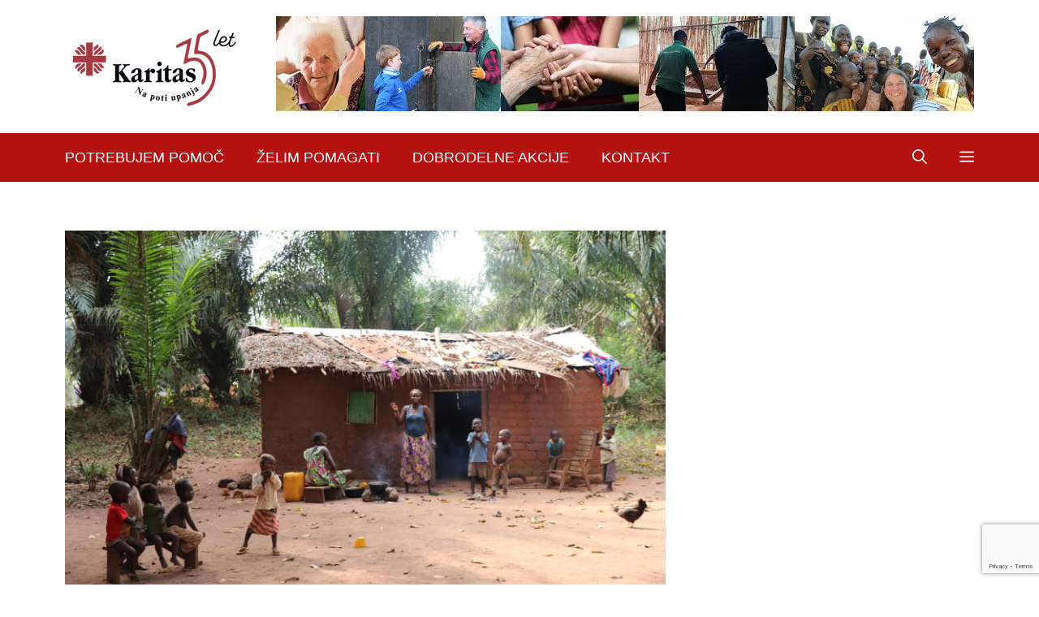

--- FILE ---
content_type: text/html; charset=utf-8
request_url: https://www.google.com/recaptcha/api2/anchor?ar=1&k=6LftQ8sUAAAAAHd0pEBe7XhpDl49iXP6_TNICP3a&co=aHR0cHM6Ly93d3cua2FyaXRhcy5zaTo0NDM.&hl=en&v=PoyoqOPhxBO7pBk68S4YbpHZ&size=invisible&anchor-ms=20000&execute-ms=30000&cb=9fb3czt5unaf
body_size: 48782
content:
<!DOCTYPE HTML><html dir="ltr" lang="en"><head><meta http-equiv="Content-Type" content="text/html; charset=UTF-8">
<meta http-equiv="X-UA-Compatible" content="IE=edge">
<title>reCAPTCHA</title>
<style type="text/css">
/* cyrillic-ext */
@font-face {
  font-family: 'Roboto';
  font-style: normal;
  font-weight: 400;
  font-stretch: 100%;
  src: url(//fonts.gstatic.com/s/roboto/v48/KFO7CnqEu92Fr1ME7kSn66aGLdTylUAMa3GUBHMdazTgWw.woff2) format('woff2');
  unicode-range: U+0460-052F, U+1C80-1C8A, U+20B4, U+2DE0-2DFF, U+A640-A69F, U+FE2E-FE2F;
}
/* cyrillic */
@font-face {
  font-family: 'Roboto';
  font-style: normal;
  font-weight: 400;
  font-stretch: 100%;
  src: url(//fonts.gstatic.com/s/roboto/v48/KFO7CnqEu92Fr1ME7kSn66aGLdTylUAMa3iUBHMdazTgWw.woff2) format('woff2');
  unicode-range: U+0301, U+0400-045F, U+0490-0491, U+04B0-04B1, U+2116;
}
/* greek-ext */
@font-face {
  font-family: 'Roboto';
  font-style: normal;
  font-weight: 400;
  font-stretch: 100%;
  src: url(//fonts.gstatic.com/s/roboto/v48/KFO7CnqEu92Fr1ME7kSn66aGLdTylUAMa3CUBHMdazTgWw.woff2) format('woff2');
  unicode-range: U+1F00-1FFF;
}
/* greek */
@font-face {
  font-family: 'Roboto';
  font-style: normal;
  font-weight: 400;
  font-stretch: 100%;
  src: url(//fonts.gstatic.com/s/roboto/v48/KFO7CnqEu92Fr1ME7kSn66aGLdTylUAMa3-UBHMdazTgWw.woff2) format('woff2');
  unicode-range: U+0370-0377, U+037A-037F, U+0384-038A, U+038C, U+038E-03A1, U+03A3-03FF;
}
/* math */
@font-face {
  font-family: 'Roboto';
  font-style: normal;
  font-weight: 400;
  font-stretch: 100%;
  src: url(//fonts.gstatic.com/s/roboto/v48/KFO7CnqEu92Fr1ME7kSn66aGLdTylUAMawCUBHMdazTgWw.woff2) format('woff2');
  unicode-range: U+0302-0303, U+0305, U+0307-0308, U+0310, U+0312, U+0315, U+031A, U+0326-0327, U+032C, U+032F-0330, U+0332-0333, U+0338, U+033A, U+0346, U+034D, U+0391-03A1, U+03A3-03A9, U+03B1-03C9, U+03D1, U+03D5-03D6, U+03F0-03F1, U+03F4-03F5, U+2016-2017, U+2034-2038, U+203C, U+2040, U+2043, U+2047, U+2050, U+2057, U+205F, U+2070-2071, U+2074-208E, U+2090-209C, U+20D0-20DC, U+20E1, U+20E5-20EF, U+2100-2112, U+2114-2115, U+2117-2121, U+2123-214F, U+2190, U+2192, U+2194-21AE, U+21B0-21E5, U+21F1-21F2, U+21F4-2211, U+2213-2214, U+2216-22FF, U+2308-230B, U+2310, U+2319, U+231C-2321, U+2336-237A, U+237C, U+2395, U+239B-23B7, U+23D0, U+23DC-23E1, U+2474-2475, U+25AF, U+25B3, U+25B7, U+25BD, U+25C1, U+25CA, U+25CC, U+25FB, U+266D-266F, U+27C0-27FF, U+2900-2AFF, U+2B0E-2B11, U+2B30-2B4C, U+2BFE, U+3030, U+FF5B, U+FF5D, U+1D400-1D7FF, U+1EE00-1EEFF;
}
/* symbols */
@font-face {
  font-family: 'Roboto';
  font-style: normal;
  font-weight: 400;
  font-stretch: 100%;
  src: url(//fonts.gstatic.com/s/roboto/v48/KFO7CnqEu92Fr1ME7kSn66aGLdTylUAMaxKUBHMdazTgWw.woff2) format('woff2');
  unicode-range: U+0001-000C, U+000E-001F, U+007F-009F, U+20DD-20E0, U+20E2-20E4, U+2150-218F, U+2190, U+2192, U+2194-2199, U+21AF, U+21E6-21F0, U+21F3, U+2218-2219, U+2299, U+22C4-22C6, U+2300-243F, U+2440-244A, U+2460-24FF, U+25A0-27BF, U+2800-28FF, U+2921-2922, U+2981, U+29BF, U+29EB, U+2B00-2BFF, U+4DC0-4DFF, U+FFF9-FFFB, U+10140-1018E, U+10190-1019C, U+101A0, U+101D0-101FD, U+102E0-102FB, U+10E60-10E7E, U+1D2C0-1D2D3, U+1D2E0-1D37F, U+1F000-1F0FF, U+1F100-1F1AD, U+1F1E6-1F1FF, U+1F30D-1F30F, U+1F315, U+1F31C, U+1F31E, U+1F320-1F32C, U+1F336, U+1F378, U+1F37D, U+1F382, U+1F393-1F39F, U+1F3A7-1F3A8, U+1F3AC-1F3AF, U+1F3C2, U+1F3C4-1F3C6, U+1F3CA-1F3CE, U+1F3D4-1F3E0, U+1F3ED, U+1F3F1-1F3F3, U+1F3F5-1F3F7, U+1F408, U+1F415, U+1F41F, U+1F426, U+1F43F, U+1F441-1F442, U+1F444, U+1F446-1F449, U+1F44C-1F44E, U+1F453, U+1F46A, U+1F47D, U+1F4A3, U+1F4B0, U+1F4B3, U+1F4B9, U+1F4BB, U+1F4BF, U+1F4C8-1F4CB, U+1F4D6, U+1F4DA, U+1F4DF, U+1F4E3-1F4E6, U+1F4EA-1F4ED, U+1F4F7, U+1F4F9-1F4FB, U+1F4FD-1F4FE, U+1F503, U+1F507-1F50B, U+1F50D, U+1F512-1F513, U+1F53E-1F54A, U+1F54F-1F5FA, U+1F610, U+1F650-1F67F, U+1F687, U+1F68D, U+1F691, U+1F694, U+1F698, U+1F6AD, U+1F6B2, U+1F6B9-1F6BA, U+1F6BC, U+1F6C6-1F6CF, U+1F6D3-1F6D7, U+1F6E0-1F6EA, U+1F6F0-1F6F3, U+1F6F7-1F6FC, U+1F700-1F7FF, U+1F800-1F80B, U+1F810-1F847, U+1F850-1F859, U+1F860-1F887, U+1F890-1F8AD, U+1F8B0-1F8BB, U+1F8C0-1F8C1, U+1F900-1F90B, U+1F93B, U+1F946, U+1F984, U+1F996, U+1F9E9, U+1FA00-1FA6F, U+1FA70-1FA7C, U+1FA80-1FA89, U+1FA8F-1FAC6, U+1FACE-1FADC, U+1FADF-1FAE9, U+1FAF0-1FAF8, U+1FB00-1FBFF;
}
/* vietnamese */
@font-face {
  font-family: 'Roboto';
  font-style: normal;
  font-weight: 400;
  font-stretch: 100%;
  src: url(//fonts.gstatic.com/s/roboto/v48/KFO7CnqEu92Fr1ME7kSn66aGLdTylUAMa3OUBHMdazTgWw.woff2) format('woff2');
  unicode-range: U+0102-0103, U+0110-0111, U+0128-0129, U+0168-0169, U+01A0-01A1, U+01AF-01B0, U+0300-0301, U+0303-0304, U+0308-0309, U+0323, U+0329, U+1EA0-1EF9, U+20AB;
}
/* latin-ext */
@font-face {
  font-family: 'Roboto';
  font-style: normal;
  font-weight: 400;
  font-stretch: 100%;
  src: url(//fonts.gstatic.com/s/roboto/v48/KFO7CnqEu92Fr1ME7kSn66aGLdTylUAMa3KUBHMdazTgWw.woff2) format('woff2');
  unicode-range: U+0100-02BA, U+02BD-02C5, U+02C7-02CC, U+02CE-02D7, U+02DD-02FF, U+0304, U+0308, U+0329, U+1D00-1DBF, U+1E00-1E9F, U+1EF2-1EFF, U+2020, U+20A0-20AB, U+20AD-20C0, U+2113, U+2C60-2C7F, U+A720-A7FF;
}
/* latin */
@font-face {
  font-family: 'Roboto';
  font-style: normal;
  font-weight: 400;
  font-stretch: 100%;
  src: url(//fonts.gstatic.com/s/roboto/v48/KFO7CnqEu92Fr1ME7kSn66aGLdTylUAMa3yUBHMdazQ.woff2) format('woff2');
  unicode-range: U+0000-00FF, U+0131, U+0152-0153, U+02BB-02BC, U+02C6, U+02DA, U+02DC, U+0304, U+0308, U+0329, U+2000-206F, U+20AC, U+2122, U+2191, U+2193, U+2212, U+2215, U+FEFF, U+FFFD;
}
/* cyrillic-ext */
@font-face {
  font-family: 'Roboto';
  font-style: normal;
  font-weight: 500;
  font-stretch: 100%;
  src: url(//fonts.gstatic.com/s/roboto/v48/KFO7CnqEu92Fr1ME7kSn66aGLdTylUAMa3GUBHMdazTgWw.woff2) format('woff2');
  unicode-range: U+0460-052F, U+1C80-1C8A, U+20B4, U+2DE0-2DFF, U+A640-A69F, U+FE2E-FE2F;
}
/* cyrillic */
@font-face {
  font-family: 'Roboto';
  font-style: normal;
  font-weight: 500;
  font-stretch: 100%;
  src: url(//fonts.gstatic.com/s/roboto/v48/KFO7CnqEu92Fr1ME7kSn66aGLdTylUAMa3iUBHMdazTgWw.woff2) format('woff2');
  unicode-range: U+0301, U+0400-045F, U+0490-0491, U+04B0-04B1, U+2116;
}
/* greek-ext */
@font-face {
  font-family: 'Roboto';
  font-style: normal;
  font-weight: 500;
  font-stretch: 100%;
  src: url(//fonts.gstatic.com/s/roboto/v48/KFO7CnqEu92Fr1ME7kSn66aGLdTylUAMa3CUBHMdazTgWw.woff2) format('woff2');
  unicode-range: U+1F00-1FFF;
}
/* greek */
@font-face {
  font-family: 'Roboto';
  font-style: normal;
  font-weight: 500;
  font-stretch: 100%;
  src: url(//fonts.gstatic.com/s/roboto/v48/KFO7CnqEu92Fr1ME7kSn66aGLdTylUAMa3-UBHMdazTgWw.woff2) format('woff2');
  unicode-range: U+0370-0377, U+037A-037F, U+0384-038A, U+038C, U+038E-03A1, U+03A3-03FF;
}
/* math */
@font-face {
  font-family: 'Roboto';
  font-style: normal;
  font-weight: 500;
  font-stretch: 100%;
  src: url(//fonts.gstatic.com/s/roboto/v48/KFO7CnqEu92Fr1ME7kSn66aGLdTylUAMawCUBHMdazTgWw.woff2) format('woff2');
  unicode-range: U+0302-0303, U+0305, U+0307-0308, U+0310, U+0312, U+0315, U+031A, U+0326-0327, U+032C, U+032F-0330, U+0332-0333, U+0338, U+033A, U+0346, U+034D, U+0391-03A1, U+03A3-03A9, U+03B1-03C9, U+03D1, U+03D5-03D6, U+03F0-03F1, U+03F4-03F5, U+2016-2017, U+2034-2038, U+203C, U+2040, U+2043, U+2047, U+2050, U+2057, U+205F, U+2070-2071, U+2074-208E, U+2090-209C, U+20D0-20DC, U+20E1, U+20E5-20EF, U+2100-2112, U+2114-2115, U+2117-2121, U+2123-214F, U+2190, U+2192, U+2194-21AE, U+21B0-21E5, U+21F1-21F2, U+21F4-2211, U+2213-2214, U+2216-22FF, U+2308-230B, U+2310, U+2319, U+231C-2321, U+2336-237A, U+237C, U+2395, U+239B-23B7, U+23D0, U+23DC-23E1, U+2474-2475, U+25AF, U+25B3, U+25B7, U+25BD, U+25C1, U+25CA, U+25CC, U+25FB, U+266D-266F, U+27C0-27FF, U+2900-2AFF, U+2B0E-2B11, U+2B30-2B4C, U+2BFE, U+3030, U+FF5B, U+FF5D, U+1D400-1D7FF, U+1EE00-1EEFF;
}
/* symbols */
@font-face {
  font-family: 'Roboto';
  font-style: normal;
  font-weight: 500;
  font-stretch: 100%;
  src: url(//fonts.gstatic.com/s/roboto/v48/KFO7CnqEu92Fr1ME7kSn66aGLdTylUAMaxKUBHMdazTgWw.woff2) format('woff2');
  unicode-range: U+0001-000C, U+000E-001F, U+007F-009F, U+20DD-20E0, U+20E2-20E4, U+2150-218F, U+2190, U+2192, U+2194-2199, U+21AF, U+21E6-21F0, U+21F3, U+2218-2219, U+2299, U+22C4-22C6, U+2300-243F, U+2440-244A, U+2460-24FF, U+25A0-27BF, U+2800-28FF, U+2921-2922, U+2981, U+29BF, U+29EB, U+2B00-2BFF, U+4DC0-4DFF, U+FFF9-FFFB, U+10140-1018E, U+10190-1019C, U+101A0, U+101D0-101FD, U+102E0-102FB, U+10E60-10E7E, U+1D2C0-1D2D3, U+1D2E0-1D37F, U+1F000-1F0FF, U+1F100-1F1AD, U+1F1E6-1F1FF, U+1F30D-1F30F, U+1F315, U+1F31C, U+1F31E, U+1F320-1F32C, U+1F336, U+1F378, U+1F37D, U+1F382, U+1F393-1F39F, U+1F3A7-1F3A8, U+1F3AC-1F3AF, U+1F3C2, U+1F3C4-1F3C6, U+1F3CA-1F3CE, U+1F3D4-1F3E0, U+1F3ED, U+1F3F1-1F3F3, U+1F3F5-1F3F7, U+1F408, U+1F415, U+1F41F, U+1F426, U+1F43F, U+1F441-1F442, U+1F444, U+1F446-1F449, U+1F44C-1F44E, U+1F453, U+1F46A, U+1F47D, U+1F4A3, U+1F4B0, U+1F4B3, U+1F4B9, U+1F4BB, U+1F4BF, U+1F4C8-1F4CB, U+1F4D6, U+1F4DA, U+1F4DF, U+1F4E3-1F4E6, U+1F4EA-1F4ED, U+1F4F7, U+1F4F9-1F4FB, U+1F4FD-1F4FE, U+1F503, U+1F507-1F50B, U+1F50D, U+1F512-1F513, U+1F53E-1F54A, U+1F54F-1F5FA, U+1F610, U+1F650-1F67F, U+1F687, U+1F68D, U+1F691, U+1F694, U+1F698, U+1F6AD, U+1F6B2, U+1F6B9-1F6BA, U+1F6BC, U+1F6C6-1F6CF, U+1F6D3-1F6D7, U+1F6E0-1F6EA, U+1F6F0-1F6F3, U+1F6F7-1F6FC, U+1F700-1F7FF, U+1F800-1F80B, U+1F810-1F847, U+1F850-1F859, U+1F860-1F887, U+1F890-1F8AD, U+1F8B0-1F8BB, U+1F8C0-1F8C1, U+1F900-1F90B, U+1F93B, U+1F946, U+1F984, U+1F996, U+1F9E9, U+1FA00-1FA6F, U+1FA70-1FA7C, U+1FA80-1FA89, U+1FA8F-1FAC6, U+1FACE-1FADC, U+1FADF-1FAE9, U+1FAF0-1FAF8, U+1FB00-1FBFF;
}
/* vietnamese */
@font-face {
  font-family: 'Roboto';
  font-style: normal;
  font-weight: 500;
  font-stretch: 100%;
  src: url(//fonts.gstatic.com/s/roboto/v48/KFO7CnqEu92Fr1ME7kSn66aGLdTylUAMa3OUBHMdazTgWw.woff2) format('woff2');
  unicode-range: U+0102-0103, U+0110-0111, U+0128-0129, U+0168-0169, U+01A0-01A1, U+01AF-01B0, U+0300-0301, U+0303-0304, U+0308-0309, U+0323, U+0329, U+1EA0-1EF9, U+20AB;
}
/* latin-ext */
@font-face {
  font-family: 'Roboto';
  font-style: normal;
  font-weight: 500;
  font-stretch: 100%;
  src: url(//fonts.gstatic.com/s/roboto/v48/KFO7CnqEu92Fr1ME7kSn66aGLdTylUAMa3KUBHMdazTgWw.woff2) format('woff2');
  unicode-range: U+0100-02BA, U+02BD-02C5, U+02C7-02CC, U+02CE-02D7, U+02DD-02FF, U+0304, U+0308, U+0329, U+1D00-1DBF, U+1E00-1E9F, U+1EF2-1EFF, U+2020, U+20A0-20AB, U+20AD-20C0, U+2113, U+2C60-2C7F, U+A720-A7FF;
}
/* latin */
@font-face {
  font-family: 'Roboto';
  font-style: normal;
  font-weight: 500;
  font-stretch: 100%;
  src: url(//fonts.gstatic.com/s/roboto/v48/KFO7CnqEu92Fr1ME7kSn66aGLdTylUAMa3yUBHMdazQ.woff2) format('woff2');
  unicode-range: U+0000-00FF, U+0131, U+0152-0153, U+02BB-02BC, U+02C6, U+02DA, U+02DC, U+0304, U+0308, U+0329, U+2000-206F, U+20AC, U+2122, U+2191, U+2193, U+2212, U+2215, U+FEFF, U+FFFD;
}
/* cyrillic-ext */
@font-face {
  font-family: 'Roboto';
  font-style: normal;
  font-weight: 900;
  font-stretch: 100%;
  src: url(//fonts.gstatic.com/s/roboto/v48/KFO7CnqEu92Fr1ME7kSn66aGLdTylUAMa3GUBHMdazTgWw.woff2) format('woff2');
  unicode-range: U+0460-052F, U+1C80-1C8A, U+20B4, U+2DE0-2DFF, U+A640-A69F, U+FE2E-FE2F;
}
/* cyrillic */
@font-face {
  font-family: 'Roboto';
  font-style: normal;
  font-weight: 900;
  font-stretch: 100%;
  src: url(//fonts.gstatic.com/s/roboto/v48/KFO7CnqEu92Fr1ME7kSn66aGLdTylUAMa3iUBHMdazTgWw.woff2) format('woff2');
  unicode-range: U+0301, U+0400-045F, U+0490-0491, U+04B0-04B1, U+2116;
}
/* greek-ext */
@font-face {
  font-family: 'Roboto';
  font-style: normal;
  font-weight: 900;
  font-stretch: 100%;
  src: url(//fonts.gstatic.com/s/roboto/v48/KFO7CnqEu92Fr1ME7kSn66aGLdTylUAMa3CUBHMdazTgWw.woff2) format('woff2');
  unicode-range: U+1F00-1FFF;
}
/* greek */
@font-face {
  font-family: 'Roboto';
  font-style: normal;
  font-weight: 900;
  font-stretch: 100%;
  src: url(//fonts.gstatic.com/s/roboto/v48/KFO7CnqEu92Fr1ME7kSn66aGLdTylUAMa3-UBHMdazTgWw.woff2) format('woff2');
  unicode-range: U+0370-0377, U+037A-037F, U+0384-038A, U+038C, U+038E-03A1, U+03A3-03FF;
}
/* math */
@font-face {
  font-family: 'Roboto';
  font-style: normal;
  font-weight: 900;
  font-stretch: 100%;
  src: url(//fonts.gstatic.com/s/roboto/v48/KFO7CnqEu92Fr1ME7kSn66aGLdTylUAMawCUBHMdazTgWw.woff2) format('woff2');
  unicode-range: U+0302-0303, U+0305, U+0307-0308, U+0310, U+0312, U+0315, U+031A, U+0326-0327, U+032C, U+032F-0330, U+0332-0333, U+0338, U+033A, U+0346, U+034D, U+0391-03A1, U+03A3-03A9, U+03B1-03C9, U+03D1, U+03D5-03D6, U+03F0-03F1, U+03F4-03F5, U+2016-2017, U+2034-2038, U+203C, U+2040, U+2043, U+2047, U+2050, U+2057, U+205F, U+2070-2071, U+2074-208E, U+2090-209C, U+20D0-20DC, U+20E1, U+20E5-20EF, U+2100-2112, U+2114-2115, U+2117-2121, U+2123-214F, U+2190, U+2192, U+2194-21AE, U+21B0-21E5, U+21F1-21F2, U+21F4-2211, U+2213-2214, U+2216-22FF, U+2308-230B, U+2310, U+2319, U+231C-2321, U+2336-237A, U+237C, U+2395, U+239B-23B7, U+23D0, U+23DC-23E1, U+2474-2475, U+25AF, U+25B3, U+25B7, U+25BD, U+25C1, U+25CA, U+25CC, U+25FB, U+266D-266F, U+27C0-27FF, U+2900-2AFF, U+2B0E-2B11, U+2B30-2B4C, U+2BFE, U+3030, U+FF5B, U+FF5D, U+1D400-1D7FF, U+1EE00-1EEFF;
}
/* symbols */
@font-face {
  font-family: 'Roboto';
  font-style: normal;
  font-weight: 900;
  font-stretch: 100%;
  src: url(//fonts.gstatic.com/s/roboto/v48/KFO7CnqEu92Fr1ME7kSn66aGLdTylUAMaxKUBHMdazTgWw.woff2) format('woff2');
  unicode-range: U+0001-000C, U+000E-001F, U+007F-009F, U+20DD-20E0, U+20E2-20E4, U+2150-218F, U+2190, U+2192, U+2194-2199, U+21AF, U+21E6-21F0, U+21F3, U+2218-2219, U+2299, U+22C4-22C6, U+2300-243F, U+2440-244A, U+2460-24FF, U+25A0-27BF, U+2800-28FF, U+2921-2922, U+2981, U+29BF, U+29EB, U+2B00-2BFF, U+4DC0-4DFF, U+FFF9-FFFB, U+10140-1018E, U+10190-1019C, U+101A0, U+101D0-101FD, U+102E0-102FB, U+10E60-10E7E, U+1D2C0-1D2D3, U+1D2E0-1D37F, U+1F000-1F0FF, U+1F100-1F1AD, U+1F1E6-1F1FF, U+1F30D-1F30F, U+1F315, U+1F31C, U+1F31E, U+1F320-1F32C, U+1F336, U+1F378, U+1F37D, U+1F382, U+1F393-1F39F, U+1F3A7-1F3A8, U+1F3AC-1F3AF, U+1F3C2, U+1F3C4-1F3C6, U+1F3CA-1F3CE, U+1F3D4-1F3E0, U+1F3ED, U+1F3F1-1F3F3, U+1F3F5-1F3F7, U+1F408, U+1F415, U+1F41F, U+1F426, U+1F43F, U+1F441-1F442, U+1F444, U+1F446-1F449, U+1F44C-1F44E, U+1F453, U+1F46A, U+1F47D, U+1F4A3, U+1F4B0, U+1F4B3, U+1F4B9, U+1F4BB, U+1F4BF, U+1F4C8-1F4CB, U+1F4D6, U+1F4DA, U+1F4DF, U+1F4E3-1F4E6, U+1F4EA-1F4ED, U+1F4F7, U+1F4F9-1F4FB, U+1F4FD-1F4FE, U+1F503, U+1F507-1F50B, U+1F50D, U+1F512-1F513, U+1F53E-1F54A, U+1F54F-1F5FA, U+1F610, U+1F650-1F67F, U+1F687, U+1F68D, U+1F691, U+1F694, U+1F698, U+1F6AD, U+1F6B2, U+1F6B9-1F6BA, U+1F6BC, U+1F6C6-1F6CF, U+1F6D3-1F6D7, U+1F6E0-1F6EA, U+1F6F0-1F6F3, U+1F6F7-1F6FC, U+1F700-1F7FF, U+1F800-1F80B, U+1F810-1F847, U+1F850-1F859, U+1F860-1F887, U+1F890-1F8AD, U+1F8B0-1F8BB, U+1F8C0-1F8C1, U+1F900-1F90B, U+1F93B, U+1F946, U+1F984, U+1F996, U+1F9E9, U+1FA00-1FA6F, U+1FA70-1FA7C, U+1FA80-1FA89, U+1FA8F-1FAC6, U+1FACE-1FADC, U+1FADF-1FAE9, U+1FAF0-1FAF8, U+1FB00-1FBFF;
}
/* vietnamese */
@font-face {
  font-family: 'Roboto';
  font-style: normal;
  font-weight: 900;
  font-stretch: 100%;
  src: url(//fonts.gstatic.com/s/roboto/v48/KFO7CnqEu92Fr1ME7kSn66aGLdTylUAMa3OUBHMdazTgWw.woff2) format('woff2');
  unicode-range: U+0102-0103, U+0110-0111, U+0128-0129, U+0168-0169, U+01A0-01A1, U+01AF-01B0, U+0300-0301, U+0303-0304, U+0308-0309, U+0323, U+0329, U+1EA0-1EF9, U+20AB;
}
/* latin-ext */
@font-face {
  font-family: 'Roboto';
  font-style: normal;
  font-weight: 900;
  font-stretch: 100%;
  src: url(//fonts.gstatic.com/s/roboto/v48/KFO7CnqEu92Fr1ME7kSn66aGLdTylUAMa3KUBHMdazTgWw.woff2) format('woff2');
  unicode-range: U+0100-02BA, U+02BD-02C5, U+02C7-02CC, U+02CE-02D7, U+02DD-02FF, U+0304, U+0308, U+0329, U+1D00-1DBF, U+1E00-1E9F, U+1EF2-1EFF, U+2020, U+20A0-20AB, U+20AD-20C0, U+2113, U+2C60-2C7F, U+A720-A7FF;
}
/* latin */
@font-face {
  font-family: 'Roboto';
  font-style: normal;
  font-weight: 900;
  font-stretch: 100%;
  src: url(//fonts.gstatic.com/s/roboto/v48/KFO7CnqEu92Fr1ME7kSn66aGLdTylUAMa3yUBHMdazQ.woff2) format('woff2');
  unicode-range: U+0000-00FF, U+0131, U+0152-0153, U+02BB-02BC, U+02C6, U+02DA, U+02DC, U+0304, U+0308, U+0329, U+2000-206F, U+20AC, U+2122, U+2191, U+2193, U+2212, U+2215, U+FEFF, U+FFFD;
}

</style>
<link rel="stylesheet" type="text/css" href="https://www.gstatic.com/recaptcha/releases/PoyoqOPhxBO7pBk68S4YbpHZ/styles__ltr.css">
<script nonce="M3fAwFXzhoufi72k1HDpUg" type="text/javascript">window['__recaptcha_api'] = 'https://www.google.com/recaptcha/api2/';</script>
<script type="text/javascript" src="https://www.gstatic.com/recaptcha/releases/PoyoqOPhxBO7pBk68S4YbpHZ/recaptcha__en.js" nonce="M3fAwFXzhoufi72k1HDpUg">
      
    </script></head>
<body><div id="rc-anchor-alert" class="rc-anchor-alert"></div>
<input type="hidden" id="recaptcha-token" value="[base64]">
<script type="text/javascript" nonce="M3fAwFXzhoufi72k1HDpUg">
      recaptcha.anchor.Main.init("[\x22ainput\x22,[\x22bgdata\x22,\x22\x22,\[base64]/[base64]/bmV3IFpbdF0obVswXSk6Sz09Mj9uZXcgWlt0XShtWzBdLG1bMV0pOks9PTM/bmV3IFpbdF0obVswXSxtWzFdLG1bMl0pOks9PTQ/[base64]/[base64]/[base64]/[base64]/[base64]/[base64]/[base64]/[base64]/[base64]/[base64]/[base64]/[base64]/[base64]/[base64]\\u003d\\u003d\x22,\[base64]\\u003d\x22,\[base64]/[base64]/[base64]/DqmxgA8KGw5HCrsOuUAzDksOqUMO7w6bDjMK4BMOgSsOSwrnDq20Pw6gewqnDrkFtTsKRchJ0w7zCiQfCucOHcMOvXcOvw57CncOLRMKKwo/DnMOnwrVdZkMpwrnCisK7w6ZgfsOWSMKDwolXR8K1wqFaw4TCqcOwc8OZw47DsMKzLFTDmg/Dn8Kew7jCvcKPUUtwOcOWRsOrwqUewpQwOFMkBBNYwqzCh2zCkcK5cT/Ds0vClHIYVHXDtQQFC8KXcsOFEEfCp0vDsMKFwo9lwrMqBATCtsK8w4oDDEfCnBLDuFB5JMO/w7/DoQpPw7LCl8OQNFYNw5vCvMO3cU3CrF8bw59QTsKcbMKTw4HDokPDv8KJwp7Cu8KxwphYbsOAwpjCtgk4w7zDp8OHcg7CjQg7IwjCjFDDiMOCw6tkEzjDlmDDjcO5woQVwqPDgmLDgyopwovCqgLCm8OSEX82BmXClhPDh8O2woLCrcKtY0/[base64]/CimkKGQsLcGzDpMK3wpPDrU87WsONNMO8w4vDnMO3A8O4w4oTIsKewpVlwqhFwpvCicKLL8OmwrTDr8K/IsO1wo/[base64]/Cr8K3W8KEw7AgFHPCoXdfND7DicOuOjDDhHzDsSpUwotDR2nCi2U6w7LDjCIEwpHCtMOjw7LCsRLDscKhw6tDwpjDjcO/wpUWw6R3wr3DqTzCssOBGmUwecOXDFwARsOiwqnCpMOsw6XCmMKyw6jCrMKafH7DksOEwpHDjcOYBW98w7B0FDtbf8OjPMOCYcKBwqNPw51PQw0Tw4XDpwxcwqIwwrbCqAAow4jCh8Kww7rDuyYcKTJ6Uy7Ck8OUIQQBwp9/UsOPw6VYVcOHH8KZw67DuxHDhMOOw7/CrS92woLDhRjCkcK/b8KJw5vCkgxRw4ZlQcO/w4pKXxXCqVZiN8OLwpPDlcOBw5PCsF8qwqgnADDDqRTCkUfDmcOQUQ4yw6fDocOHw6LDqMKrwpbCj8OxGD/Co8KSwoDDp3gLwp7CtnzDn8OkcMKZwrjCvMK5eDfDqkTCpsKjPsKxwqHCom9/w73CpsOIwrl0HcK6FELCtsKxfFZow6bCuj9CYcOow4ZfbMKSw4FUw5M1w6cYwq0ZScO8w6PCqMKxw6nDl8O+DR7Dpj3DjRLChFFnw7PDpAcgOsK6woRePsK/WQl6GxRXV8O0wq7DvcOlwqfCm8KvCcO+N3libcKoNyg2woXDusKPw5jDlMKmwq83w7BKdcO9wpvDqlrClDwywqIIw4NHwo3CgWk4UmJLwohzw77Ci8KxT3AKXcOUw6EWN0BXwot/w7MzJXwQwr/CjlDDgmMWZMKoZTvCpcOTDHxENn/Dr8Ocwo3CgyohdMOcw5bCghNyL33DiwbDr3ENwqxFB8K3w6zCqMK5LQoOw6HCjSjCogxSwqkNw6TCrV4oaDEMwpzCtcKSEsKuJxXCq2TDvMKIwpLDkmBtdMKSQFrDtyzCrsOdwqhERhnCjsK1RjI9LCjDtMORwoREw6zDhsOPw7vCm8OJwo/[base64]/[base64]/w5kxPMOLIV9+wohwwp/Cq8OTLh4ccsOWwo3CqMOvwpbCrCgiLsOKA8KtZSEGC0DDnV5Fw4PDicOXw6TCicOYw5LChsKywrMUw43DnBAtwosaOyBMb8K/w4PDvBjCplzDsilLw4nDl8OaUUfCrhd6dFfCvWLCuVdfwoRvw4PDmsKuw4LDsQ/[base64]/CjsKRF8O6w6wjc8KPB8KCUcKYV2drM8OnD1ZGABvCgBbDmz1uCMO6w6vDtsODw7sRDWnDv1I8w7LDpx3Cn25IwqHDmMKdMzvDnm3CscO9NE/DtX/CtcOpEcORR8KSw6vDjcK2wq4fw7rCh8OTUiTClxjCpWzClQlJw4DDm0IhUHIFJcKeZ8KRw7XDusKFOsOuwpwEDcOewoDCg8OUw4XCh8OjwpLDqhjDnzHCqnU8G2jDkR3CoiLCmsO8IcKgdXchCF3Dh8OzLyLCtcK/w5HDi8KmMxIDw6TDuwbCvcO/w7t3w6dpE8KRZ8OjS8K3PCjDhRnCssOoZn1iw6lxwq50wpjDgVI6ZkE2HsO0w49QZyvDncKdUcK7ScKJwpQcw6vDkAbDmWLCjwHCh8KoEsKHG1ZAFisbfMKeDsOlRcO8N2xBw47Cqi3Dh8O9dMKwwr3CtMOGwp9kfMKCwoDDpwjCrsKpwo3CrAl5wrtaw7jChsKZw7/CkX/Dt08+wrnCjcKDw5sewrXDlj02wpDCtXZhHsOUK8K4wpJ2wqpjw5TCtsKJQwtdwq9iw53Dvj3DmFnDiRLDuCZ0wpp0ZMOHAj3DgktBcEIaGsKTwpzCi01bw7/[base64]/wrDDkxrDjH3CpcKvQQIKe8Kxw5JVBj3DqcKGw5DCq8KVWcOrwrMoQhskawLClSfCuMK/DsOMeljClzELdsKDwrpRw4RFwrzCsMO3wp/CrMK2I8O8PSTCvcO+w47ChmhnwrI9ZcKpw6AOAMO6MQ3Dsn/ClBMtFsKQXGXDv8KQwrDCpjbDui/CpsKSX0lpwprCh2bCo13CrzJUFcKSYMOWCkTDn8KoworDpsK4XS/Cmi8aWMONCcOlwppjw5TCv8OvM8Khw4zCrDbCoC/CiXVLcsKMTiEOw7bCng5uRMO2wrTCqX/Dri4ww7R6woQtUxLCoELDhxLDhTfDvQHDvHvDu8KtwoQPw5kDwoXDiE0ZwqgdwoXDqXnDusK5wo3DgcKrcMKvwoF/[base64]/[base64]/DlypdZsKKw7nDqcK3Y1YNc8KCw7V/woDCtns9wqHChcOFwpDCocKdwrbCi8K1KsKlwoIBwrp9wqJ4w5XCiDJEw4jDp1nDuxHDuEgKL8Olw45YwpoWUsKewpzDtsOGYRXCiHwdTy7Dr8ODGsOkw4XDpATClCIfQcKEw51bw5xsKCQBw5rDq8KqQcO7D8KUwo5/w6zDvlfDjMK6Fj3DugDCisOOw5BHBhfDvGZpwqIvw4s/[base64]/DjMObYysHP1ptw7tSIkDDmsOVTMOswo/Dt0vDjsKNwonCnsOQwpTDj3vDmsKZalDDr8K7wojDlsKtw7rDn8O9ZyHCrHDClsOyw6rCkcOSYcKZw57Du3QPIx8BacOockVREMOxRMOWCUMrwo/CrcO+MsKQXkQcwpPDnk49woQcG8KCwrLCrm8zw416DMKJw5nCjcOewoLCpsKSUcKNaRkXUzHDhsKow4FPwrB8E04jw7vDrEPDnMK1w7TDtMOpwqXCgcO1wpYLe8KOWBzCvHvDm8OCwo5WGMKmOEvCpDDDt8Onw4bDjMKFQjnClMKvJCLCu3g/[base64]/DlEUvPB5cw6Qyw5UYw4bDtwtcUSJvKXzCvMOfw4JZSBUwM8OAwpTCvifCs8OYJGrDuRNiFzQKwqXDvRIYwqRkfw3CusKkwoXCihjDnR7Dt3Few6fDtsKZwocawrRZPnnCq8KCw5vDqcOSf8O6K8Odwphvw5Y1cwPDrMOZwqvCjSI2QHDCrMOId8K1w7Z/wrvCpwppMcOOGsKdYkPCjG4MDiXDjknDo8OxwrkWc8O3dMKQw4RDM8OYfMOrw63CrCTCvMO/w7YDWsOHc28+KsOjw43CqcOBw7fDgFtow744wqPChTpdayomw6HCpA7DoAkNZDIrNDdBwqDDijV+DhdidsK/[base64]/DucKPMghRw5HDpsKFw7xPc8OOw4DDjBvDmcOpwrkiwpfDpMONwqbDv8K6wpDCg8Kfw7UKw5rCrsK5M34gX8Olw6XDlsOUwoo7Gjtuwrxkch7CnTLDvsKLw6bCj8KtCMO4RFLCh3MTwrR4w49ewqLDkB/DisOhPCvDu0jCvcKlw7XDjDDDtGnCkMKtwq9aPiLCtE0Kw6tMw5NawoYeKsOYVQtpw7/Cm8KVw6zCszjDkFzCj2fCs0zCkDZQAMOALElsGMOfwoXDl3Bmw4/CoArCtsKPLMK7cgfDl8KVwr/DpgPDpEUQwonCvV4XFnhlwpl6KsODGcK/wrLCvGPCsmrCqsOOe8K9Fh9bTx0Ow6rDosKGw6TCjkNaXjfDvwIAJsKadDlTRRfDr2TDqT8QwoYwwokzSMOiwr1nw6UMwr1GUMOESGMVOxPCmXzCmjY/[base64]/DnMORwpDDjFrDh8KgQsKgwrjDhMKHecOPH8KzeQLDhMKaUlrDl8KtEsOwOEvCk8KhNMO0w5ZQV8Kjw5LCgUhYwq4RSzMNwr7DrlXDksOdwqjDncKgFSdXw5DDksOZwr3CvGTDvg1gwrVVZcOha8KWwq/[base64]/w4BIRHfChgbDsHvDhVnDrsO3aD/DosKYGMKCw6MseMKuPxvCj8KKMXwiVMK9IjVVw5IsdsKeeG/DusObwrDCghloBcKXTT9gwqs/w47CmcOeFcKnWMOMw5BZwpzCkMK+w6TDonkzKsOewp9vw6PDhFwWw4PDsXjCnsOBwoQmwr/[base64]/CnkRwwp7DocO+woHCv0tuwrTDjMKtUsONagREN0bDj2lRZcKQwrnColcyJRt1Qz3CvXLDmiYDwqsaPHvCvSfDpGJdZMOsw7nCukLDm8OHSklAw6ZhbmFdwrvDuMOuw7o7wo4Hw7piwr/DsxEgcVPCjmtwRMK7IsKQwonDixbChATChSEqU8KqwqVwCD3DicOVwpTCgGzCtcO7w5PDi2FRATrDtjLDh8K1wpNOw5PDv21Xw6/Dv0sFwpvDjVZvaMOGfMKmJcKDwp1Ww7LDtsKPM3jDugTDrjPCnWzDqFvCnkzCjRXClMKFLcKPJMK8McKAVnbClXgDwprDhWwOFmUdMizDhmfCtRPCvsOMTHo3wqoswqdTw4PCv8OQekAmw73CnsK8w7jDoMOPwrTCl8OfdV/CkxM7JMK3wrnDh2kFw61fRk3CiiBqw7TCt8KzYFPCg8KPfsOSw7zDhhUYH8OtwpPChxpvGcOUw4QEw6lSw4XDnBPDpR9xFcOTw4sFw7Ukw4o9Y8KpfTjDmcK4w55VHcKbSsKHdBnDn8K0cjo4w7Fiw4zCsMKBBQnDl8KTHsOyIsKFPsOvC8KOHsO5wr/[base64]/DusKXwpJRBsKHDDjCjsOmH8KvdcKuwpcrw63Dpl8OwqnDt3Vcw53DqF95OizDhk/Ci8Kpwo3Dt8Opw7VnEyN6w7LCvsO5SsKPw5h8wpXCm8OBw5rDj8KGGMO/wrnClEtzw61CAz0zw5V1fsOXeTl1w5NswqTClkcnw6HCocKkQDA8e1XDljfCtcO/[base64]/[base64]/CpRrDkMKLRlUAwprDuXR3wqfDksKIw7TCvMO8A0jCrRvDrADCrVpKI8O7GhEjwozCkcOHFcOCNmIXT8KOw7gPw7DDuMONbsKocEzDhzDCjMKXNcKrIsKTw4JNw7XClCwDX8Kdw7BKwoBswoh/w6pRw7YZwrLDrcK2e1vDjVNOESXCgEnCsRwxUzsnwo98w7jCicKHw68KbMOvLmtEY8OTTcKpCcO9wpR/[base64]/[base64]/DqcORImpnw5rCpcKqUcKywrZ7RVV3w6Mkwp3Dr1UHw5TDmClhJw/Dmy7DmgDDu8KFW8KvwrcNKi7ClzXCrwfCgh/[base64]/Dg1hgwqFdwoIww5zCs8OowrfDpHXCmMKWLhDDvivDo8K/woxLwokyZWHCjsKzAV8mdUE9BC7DtR1Zw5PDjcOxAcO2b8KnX38nw6oPwq/DncOowpF6EMOOwph+SsOCw7UGwphTAhMbwo3CvsOgwoPDp8K7dsO1w78rwqXDnMOswp9dwoo4wqjDi1JOXQjDqsOHesKhw70easOxf8OoQi/DnMK3FhA/w5jCt8KDbcO+G2nDikzCj8KnV8OkF8OxfcKxwokMw4DCkkl8w5BkXcO+w4/[base64]/CscOkwqDCpWJPXMOgdg7DpG1tw6PCksK0RT7DmypTw4/CkgHDhTVZPBHChx0rKRoNK8KBw4bDrjTDicKyAGAKwoZ/woHCp2crMsKnHCnDlCo7w6nCnHMkQ8KVw5fDmzAQez3CqcOFZTQIfifDpGRUwoJxw7kcR3Zlw4gcJMOkU8KvKikZBVhWw4/Dp8KaSXfCujkFUyLCrVJKesKPLsKxw7VzcXpqw7MAw4HDnzPCqMKiw7N5YHzDicKdcXLDhy0Fw5syPDpoBTR0w7PDncOTw6XDmcKPw4rDpwbCg3JQRsOiwqczFsKKDkDDom5rwr3Dq8Kiwq/Dj8KTw5DDjgjDiF7DmcOKw4B3wofCm8O7D3dLc8Kgw5/DinLDnx3CpwHCrcKQNRRmOG0GTmt0w7w3w6p+wovCocOswqJHw53DnELCpHXDlQYuQcKSLAMVK8K9C8KVwq/Dt8KYb2Nbw6HDq8K/w5Zewq3DicKeUGjDksKuQiPCk0QRwqc7RMKOXW5lw6IHwpcGw63Dqh/[base64]/fMKcdj15UmkbwrNywqfCq8KBYj0CJ8Kawq7DtcO5KcOnwoHCn8KmMn/DpU9Sw7MMJ3Biw5Vxw7vCv8KwD8KgDnkoc8K8w44afUEGcErDtMOrw4I7w7XDiB7DoQsbc2UhwrBGwqzDp8O5wocqwq7CthrCqMKlJ8Olw63CisKoUAjDnEHDo8OqwpAkbAk5w78gwqVpw7rCkWfDuRYoO8O8eAZRwozCjTfDg8OZM8KjJMOPNsKEwo/Ch8K8w7ZCARdswpDDpcOMw4rCjMKuw7oWP8KbccOVwqxzwpPDpyLCpsKBw7HCkFbDl11kEwLDt8KWw6AGw4bDmU7Cn8OUesK6HsK2w7/Dj8OOw556wqzCvzXCscKVwqTCr2DChcK9BMK/DcKoZz7CksKsUsOoJkBewoF6w5vDpw7Cj8OIw4oTwp4qdC5WwrrDqsKrw7nDusOnw4LDssKnw6ATwr5nB8OTQMO3w7vCncKDw5vDqcOXwrkvw6/CnnRUWH8LUcOJw787w6zCtWrDnibDqsOEwpzDixnCo8Ovwrd9w6jDuFfDgRMWw45TOcKCdcKUIhTDosKtw6QLNcKADCcodsOGwpIzw6zDigfDqcK/wq4sImx+w5wCcTFQw6pxIcO0GEnCnMKrU3HDg8KnDcKZYxDCvg7DtsOLwqfCt8OJCyhtw55XwqxqIEB9OMOFGMOXwobCs8OBHnTDusO2wrQ4wqE5w75bwoDDqMKGY8OVwpnDim7Dj3DClMKwJMK4NjYIw57Ds8KUwqDCsDh6w4/CncKxw6IXFMOsFcOuJMOpUQwpSsOLw57Cl2wse8OJZHYyfAXCg3TDhsKYFXMxw57Do2NfwpxNEBbDkHlCwqzDpRnCkVYxZFhHw5/[base64]/w7fDmsKzayxxw4fCicOlCkjCi8OdG8K4K8OIwrZ4wqBiccKMw6jCscOuZMKqAiPCmGXCjsOtwqgOwqRdw4xGw6DCtlzDkzHCgybDtW7Dg8OdTcOUwqbCscK2wrzDlMOAwq7DnHImDcOIdW3DliIPw4LCvkkPw7VEH1vCvjPCtnDCv8OfWcKSBcOIcMO/ZQRxK18Mw6lSPsKcw7/CpFIiw7c0w5TCnsK8aMKdw75xw4/Dgh/CtjkBFSrDl1fCtxEbw7l4w4YLVUPCpsOHw5PDl8Kaw6Inw43DlsKUw4l9wrE4bcO/AcO7SsKGVMOYwr7CvcOYw4/ClMOPAHZgHiNnw6HDjsKUV3zCs2JdP8OkF8Oxw53CvcKuEcKIf8OswozCpcOUwoLDq8OWOQpqw6AZw60Fa8OPQcOyP8OQw4J9acKoCUjDv2DDtMKxwqASUFDCuWHDtcKzSMO/eMOMO8Odw7x3IMKvQjA5QyLDq2bDlMK6w6llI33Dgz9ZbyR8cTQcOcK+wonCscOsDcOqSE8oHknCsMOPYMOxBsKgwrIEWMOrw7NiGMKowpk2NTYMGW4iVj86VMOdBVPDtW/CoBQ3w6pnw4LCucObBRErw7AaOMK5wqzDlsOFw77ClMOhw5/Dq8OZOMOywo8wwpXChXDDpcKkMMOmQ8K/CyPDvEpOw70ZesOfwo/DlmB1wp4ybMKVDh7DiMOLw4F8wq/CgU0fw6fCvlV1w4HDqR5RwoQzw79rJnLDkMO9IMO1w6w1wqzCs8Kkw5rCrUPDuMKfRsKrw6/[base64]/LCLDjm/DksOuw7gNwqDDi8KdwptYw6QRw4bCgR/DlsKoFV7DhH3Ck24ew6fDpcKyw4VhdcKNw47Co18cw7TDp8Kuw4IBwobCkT1bE8OMXC7DtsKPJ8O1w4U7w4JuJ3nDucKnPDzCr2lxwq4pRsKzwobDuy/Cr8KmwoMQw5PDqR4MwrMMw53DmQ/DqnLDp8KHw6HChj3DiMKQwoLCicOhwp0EwqvDhBxXd2YMwqNUV8KgYsO9EMKRwqVdcmvCpjnDm1fDvcOPDEDDscKmwoTCsj4Gw4/[base64]/w5jDssOuVXpUw5jDkzsTwobDokLCpD88SCvDvcKuw4rCsWpVw6zCh8OKM2VEwrHDiSA3w6/Cp3cEwqLCksOVOsOCw4JEw790b8O5DkrDkMK6d8KvYiTDu2wXLm12GVvDmExrEHjDqMOhO1M4woZSwroPIVYyB8K2wrfCplfChsOSYxvDvcKNFncwwrd3wqFMesK4dsK7wpUawofCkcOJwoIawoBow6szMS3Do3TDpMK0JFBVw63CoC/CosKWwpIOcsOQw4nCtV8gesKFflzCqcOESMOpw7QiwqVKw4J8wp0hPsOfHDoXwrFIw6bCtMOfamwzw4TCnk0YGcKcwoXCqcOTw6w0S2rCmMKASsOgAR/DuzfCkWXClMKfDxbDgRnCimPDi8KbwpbCt04VAFZmbDAnYcK+esKaw4TCrHnDsH0WwoLCtVxBInbDvgDDtMO5wpHCmnQwd8OhwpYtw6Nuw6bDgsKuw7dfZ8OgLW8UwoR9w6HCrsKefggCECcRw6t6wrkjwqjCvnLCscK2wqopPsK4wqfCi2nCtDbDqMKtQDDCqBltJG/DlMODR3QpWQ3CosOtTiQ4UMO5w5YUK8O+wqvDkw/CjkEjw7BeGx5Fw4sTRCPDmXjCuA7Do8OFw7LDgzY3OgXDsX8twpXCssKcfENiGkzDiBYJbMOqw4rChFzCiRrCj8Okw6/DtjDCix/CgcObwp/[base64]/Cq08Lw4HCvRPDrsOzMsORf8K6w63DgiLCp8O3BMOMT25jwp/DnU3DmsKEwprDmsKFY8O3wqnDh0RBG8Kzw7fDtMKNecKJw6bCscOjOcKMwr1yw5QkdAgVAMOIXMKhw4YpwoEZw4M9aTESeUzDqkPDo8O0w5Vsw5kjwrDCu09fHijCgGYKIcOTOlhtBcKVOMKMw7rCosOrw7nDvnIqSsOYwonDr8O2bwbCpyE/w57DmMOPBcKmJVMlw7LDgjkwfAYbw6gDwrAsEsO0K8KqFjzDksKoWFjDq8ORDXTCn8KXJA5tMA8gRMKKwoQ8GV1gwqpdVyLCpXRyN2NNDiI3XxDDkcO0wp/CncODdMO3JG3CmDXCi8KWecK0wpzDhwECLxo0w4PDmsOKU2vDmsK9wrBLU8O3w7YfwpDCminChcO/RzlMNw0cTcKIHHkNw5PCrinDg17CuULCr8Kaw4TDgGx2Uw8RwqbDvFRwwplfw54PHMOdYAXDl8K7XsOKwq8IMcO/w7vCoMKzUjjDkMKtw4xQw7bDuMOgEzUAIcOjwqnCu8Ojw6kgB1U9SzxswrHCr8OxwqjDocK4DcOXA8O/[base64]/[base64]/[base64]/MMOrw5FTw68Dw7bCssOjLGfCsMKZbSYIZ8O1w6toQ2JqEVbDl1zDn0cFwoh2wqFmJR4DPMO2wpQlKhXCkynDgXEUw4N+WC7CjcO9LxPDvMK7UAfCqcOuwqdCNXBpdzQVCzfCksOKw5vDpV/CmMOcFcOjwq4Rw4R1V8Ouw50mwpTCl8ObBsKnwowWw6sdSsKPBcOHw5gCLMKcAMOdwplSwrMndw5jWmp4dsKLwobDlwXCg0cTIk7DuMKHwo3DqMOtwr/DncKWc3kmw5QMJsOeFWXDgsKew55vw67CucO9F8Oiwo/CqV0uwrrCtMOPw7hmIBROwonDosOhcgd5YUfDksOWwonDoBd4E8OrwrHDv8K6w6vCgMKsCivDmU3DscObGsOSw6dhcUt7WRXDvHdewpTDkTBcccOwwp7CqcONSTkxw7U5wp3DkXTDv2ldwpAZY8OuBTlEw6PDu3PCkht5XWjCqzFuT8KCKcOXwrrDsRcPwqtWScO/w7HDp8KCG8Oqw5zDs8KPw4pow5AISMKswr7DmMKCQwZ8R8Ogb8OCY8OEwrhvQGhewpY0w5A6dyokCi/CpElbUsKgNVBaZV8two1VC8K9wp3ChMOQNEQrwpcTfsKQFcOfwq5+Ml/Cgk40fsKyJ27DnsO6LcOgwqB2JMKsw4PDpDwzw7IFw5k8YsKTDTfChMOcR8KGwr7DsMO+wos0XWnCjVLDqwYKwpQMwrjCqcKGfF/Dk8OPK0fDvMOUX8OidyPClxlJw7pnwpTCqBwAGcOMMDMiwrlfcMKOwrHDt1/CnGDDjjrCisOgwrzDocK7VcO5X0Ayw55jXm5TUMOhQmbCpMKIMsK3wpNDQjbCjgw9TAPCgMKiw7F9F8KTVQdvw4MSwokkwo5gw5HCkVbCn8OzAh80NMOFIcOdJMKpfXQKwrvDn1Mnw6kSfhrCn8OXwrMGS2hOwoQ9wp/Cg8OwEcK8AzU8WH7Cn8KrZsO7bcOzc3YGAG/Dq8K+E8O8w5rDkjTDk3xEXGfDviRMQnI+wpDDrjjDjT/DnFXCnsO5wrjDucOzPsOcCMO8wpVEfSxLeMKLwo/[base64]/[base64]/DoEFbwprDj2jDh8KdO8KlwqBvf8K8RcO/fsORwqXDgHlPwpnCvcOtw7gSw4TDi8O7w4XCrA/[base64]/CnR8vwo1ZYcOswoLDjMO4wotkZMOlVAFBwpgzQsORw4vDqyfDuH4QLAZJwrx4wp7Dj8Kew6LDmMK4w7vDl8KAWsOqwqPDsEYVYsKSV8Knwo9zw4/CvMOpfF3DoMOkOBTCrMOTV8OqAyNfw6HCigPDpFHDm8KYw7TDi8K9TFdXG8OBw5NMRkpjwqXDqTQSa8KNw6DCvcKqEG7DqjFGRB7Cn17Do8KUwpPCvC7CtsOcw7HCtk/DkzTDihFwWsOiGz4OE3XCkThGXCpdwr7Ct8OjUXBraSDCnMOtwqkSLCQ2WQHClsO/wo3Dq8KQw5TCoi7DgsOTw6HCt31jwojDs8OPwrfCj8KUelPDhMKUwoBUw70Tw4bDmcO3w713w6xuFDdGGMOFLDLCqArCsMOYF8OECsKvwpDDvMOvI8Krw7hcGsOSN2/CtwcfwpA9VsOMAMK1eW8aw6hbBsKsTEvCkcKqWjbDn8KFUsOdUUPDnwNaI3rChjDCpCN1McOvf0Qhw6TDjSzCocOpw7Vfw4piwozDtMO5w4dAS3bDjcOlwpHDoGfDoMKse8Kmw5bDmVvCqlvDt8OGwoXDqiRqP8K8AAfCrh7DvsObw7HCkTNlXWTCi1/DssOILsKWw5HDuCjCgHbCnRpJw73CqMKudk/CgHkUbRLDisOFUsKoLEnDoRfDrMKqZcO0BsOqw5rDnksIw7/[base64]/w6/Drn3DrHoBTScrwpzCrcKsScO0QsOtFcOhw7TChy/CiXTChcK5XHoPWnfCpk5oacKbCwEQCMKEFcK1UmAvJSYDesK6w74Xw6F3w5TDg8KqYsKZwpkHw4LDsEh/wqVDUMK4wqY8ZXlvw7QNT8O+w45dI8KPwr3DmsOjw4YswqcZwoR8YUYbC8OXwqwdFsKBwoTDksKlw7hHE8O7BBZXwrw8RMKhw4HDrywcwp7DiWcDwq0zwp7DkMO4wpDCgMKrw73DhlsqwqzCoCAnBA7CgsKmw7sEFE9SKXXCly/[base64]/[base64]/DocKOUsOKbzdvGxMSwqnCtm/Cg8OhwpLCjMO/[base64]/DpXvCosKiNsO1DGDDv8KaFMOJwoHDnj9IwrTCk8OlZcKNRMO0wqvCpDZ/eBjDtSXChwxTw4sJw4zCtsKEC8KWQ8K+wq9LYERowrPCjMKCw4XCsMO/wqMgbwJ8PsOjEcOAwoUTWT11woFDw53DrcKZw5g8wr/CtVQkw4LDvl0vw5bCpMO5IXfCjMOSwoxewqLDjz7Dn2TDjMK2w49KwpXCvGvDu8OJw7tSe8OPU3fDusKVw6ZEL8KECcKnwpx3w48sF8OwwrFqw5oiFxDCrx8IwqR7YTDChBYqPwbCmBDCo3sWwpMrw7/DhVtkY8OyHsKZKgDCssOFwoHCr3FxwqzDu8OqAMOxCMOEWkEUwrfDn8KQGcK1w4c6wrobwpXDoSbCgG1/[base64]/ecKhfCdLfcKeLcK6wpc2w5oswobCr8KGw7/CmlQhw4PCnUpmZMO/wowUJsKOH2wIbsOJw77DicOGw7XCmzjCmMKWwqXCpEHDr0PCsULCjcK0AVjDgDnCkA3Dky1KwptNwqVDwpPDhzsowobCvkpSw7TDoCLCjFDDhizDusKBw4oUw6XDq8OWBxLCrirDhBlbUGfDp8ORwq3CjsOVMcK4w50UwrDDljgPw7/CtGpTf8OUw7HChcKnRMOAwpw+worCjsOvQMOGwrHCiRnCosO7HlBRDTpTw4HCmhvCjsK4wq14w5vDlcKAwrzCpsOqw70lOwUlwpIQwpxCBgYBRsKtLV3CtTx/b8O3woA/w7tTwr3CmQjDrsKFJEPDvcOdwrBqw48yHMOqwoHCm3xVJcKSwqtbQFLChignw6zDlz7DosKFIsONIMKUBMOMw4YMwprCscOMDMKNwr/CusKZCUtowrt7wrvDl8KFFsOVw6Flw4bChsOKwpl/[base64]/[base64]/[base64]/Ct2U/[base64]/[base64]/DoWjDpcOtwqBgKcK7WHrCsMO5w5nDqzJ4DsOrw5l7wpXDkRkTw7TDg8KHw43DjMKHw74AwoHCsMKdwp5hRB0XUHVjRzDCgQNRAGEMdzotwqduw4YAcsOZw6EqOzzDnsOFHsKlwowIw4sUwqPCjcKyfidvIUzCkmwiwoTClyQ9w4HDvcO/Y8K3bjzDjcOJfH3DlDUzQUbClcKDw7IvO8Kpwo1Kwr50wqktwp/[base64]/[base64]/DgkvCmlpQF33CszUrwrJjwq02w5XCrsO0wrTCoMK7Q8KjMG/[base64]/DqMKBWUxNbsOow4bDgDPCvsKMw7XCvBzCi14iw4/Dh8KJUMODwqHChsKGw5/CpUPDqAwBHcOXFGPCvVbDsHUbLMODMhchw6RJUB9TIcOXwq3CscK8W8K4w5TCoH8gwqR/wpHCogjCrsOCwph2w5TDrlbDkwnDj1hzfcOQKkXClCzDoB/Ct8Oow4Qkw6DCg8OqaSHCqhlyw6YGe8K0E1TDhzQnSUTDmsKwUXRywrssw7d7wqgCwqFOHcKxTsO/wp0GwqQAVsOyasKCw6pIwrvDvAlZwopLw47DvMOlw63DjQlpw7TDusO6M8KewrjDuMO9w41gQjQQAMKRYsOiMxErwrkDScOAwrfDsg0aAgDCg8KmwoQmFsKYVwDDo8KcSRtHwphpwpvDhkLCvn92JCzClMKYesKMwrssSgYjEwgIPMKxwrxMZcOrd8KiGDpIw4/CiMKcwpZXR3/[base64]/[base64]/[base64]/CinNIKS1Nw5zCtMKmwo/Dk8K/F8OvAzAqw7d1w750w7XCt8KswoVdU8OfbVB/[base64]/TFTDocKcwqV+wp1ow7UjwqMYPMKkd8OMwpEfw58zKVzCi0vCqMKGTMOffE4NwrcKU8KgUQLCvWMmbsOcCsKmfsKeeMO7w6LDscOaw6rCj8K9IcOTacKVw7DCqFRgwoDDnjDDjMKqdU7Cjn4cMsOYeMOGwo3CgQUXf8KIDcO1woULZMKuSTgPTCDCrygHwpnDrsKGwrY/wrcfNAdDDifDhRPDksKWwrgDYjoAwpPDgz3CslVAOlZYN8Ofw44WI05lWcOLw5rDn8OVe8O7w7lmMFocE8ORwqMtFMKdw5LDgMOOKMK0MwhQwo7DknnDqsO0IzrCgsOoTHIFw5vDv0fDj3/Ct3MzwpVCwqokw5U4wp/CmgLDoSXDrQECw6Icw6xXw6rChMOPw7PCrcOYEQrDkMOeRB45w4Jvw4JrwpZew4YLFFcGw7/[base64]/[base64]/CsGrDnhnCi0Ebw4oPPWRmwqvDiQvDs8Kww4XChiPClcOSCsOyRsKYw7wBfEFfw6lywrI7SBbCpkbCjlPDsxDCvjHCqMK+KsOFw45ywpHDinPDlMK8wrMvwrnDoMOJLm9LCcOia8KBwp4IwqEQw4FmBkTDlk/DhsOPAyDCscOfPlBUw7E1bsK8w4Esw7ZHVUoxw7jDmk3DpzXDs8KGQcOxKTvDnGxyB8KZwr3CksKwwonCqA41FxDDizPCisK9w4jCkwDCsQHDk8KZHRrCs0nDk1rCimPCkUjCu8Kewo0Wd8OhcHDCsmotDCXCjcK/w44Fw6oiYMO1wrxrwp/Cu8KHw7UhwqzDucK0w67CrTjDmhU2woPDky7CvRkXS19ef1Ifwo9AaMOlwodbw4lFwrjDrSTDh3B6AgZGw7/CiMObBy92wp3Dp8KDwprCp8OiBxbCrMONTAnDvRbDpnvCqcOrwrHClwVMwpwFDSsHEcKhIUjDpQcDdXvDksOOw5fDk8KyIj/DkcObwpUdJ8KHw4vDpMOqw7/CmsKKdcO/w4tfw6wUwovCosKgwqTDgMK1w7PDjMOKwrfCo1pqExHDksOPXsKoeUFxw5whwqfCvMKdwpvDuRDCh8OGwqbDkgRMCGgOKErCiUzDhsOow6Zjwo89DsK9wozClcO4w6olw4Nzw6s2wop8wptICsOSBsKIScO+QMKbw78TMMOJTMO/w7/DlTDCsMOnDFbCjcO2w4J5wqlLc29IdgfDh0FNwq/Cq8OqSl8zwqPDhCrCtAATacKHf21ubxkYaMKPP21MBsO3FsKDcmbDicOveVzDrcOsw4gMWBDCu8KlwrbDnH/DiG3Dp31xw7rCosKsDcOuXcK+VRrDt8KVSsOVwrjCgDrCuilYwpLCjsKTw6PCvWfDiQvDtsOACMOYNXRbO8K7w5TDn8KSwrkzw5/DrcOaV8Oaw6xIwroEVwPDtMKuwpIVTCNhwr53KBXCpX3DuSLCvCoJw5hIAMOywqXCuA8Vw7xiGnPDowbCusK6EGVZwqMoaMKlwqsMdsKnwpA6E1vCnVrDggcgw6vDpsKjwrQAw7NtclrCrMOew5rDgx44wozDjX/DnMOqfkRcw5lGK8OAw6lTN8ONc8KjW8KiwrLCmsKswpwPNMORw6Z4EV/[base64]/DhyZNwqFDMmd0McOzJMKkw6E3G8K+UgYQwrU3MMO4w7kuLMOJw4xIw50ICyHCrcOCw79mCcKWw59desO/fBXCnEXCpELChirCkDfCnQdldsObUcK9w4MbCSk5OMKUwpLCtBI5AcKjw4VPDcKsPMOBwrsFwoYOwrosw5bDr0zChcO9bcKMFMOvJSDDq8KjwqVdHjDDoHF7wpNnw6/DvjUxwrE/XWl2bl/CrwwXQcKjC8Khw45WQsOlw6PCuMOswoA1GzvCocOWw7bDrMKoccKKLiJZEFQOwqsvw7kCw7lSwrXCnVvCiMKfw68hw6d6XsOKDzvDrWsWwq7CqsOEwr/Ct3/[base64]/Ciitkwq7ChQhXwq8tTDoJNETCicK3w7zCrMKxw6QMEjTCiT5QwpAyFcKIa8OmwqvCkRMSVzTCjj7Dr3kLw5Rtw6PDsC1Fc318LsKKw4gdw512wrYdwqTDvTjCgDLCh8KPwoHDsREvccKIwp/DiUl5bMOkwpzDn8KYw6zDsE/DolJWdMOOCMKPFcKMw5jClcKgFB1qwpTCp8O+PEgwNcKTDHDCoXsiw54BfU1pK8ONVl3CkFjCr8OpVcOofSDDl1cuacOvTMKCw6LDrQRnJMKRwoXChcO4wqTDozMJw69ODMOWw5ZHMWfDuTNQGXZew4sNwpFFQsOaMhtubcKuUVHDrUpqaMOywqAaw6TClcKaWMKNw6/DgsOjw684HRbCn8Khwq/CgkPCkndCwqsvw7Yow5zDt3XCtsOHK8Kzw7E5HsOqcsKOwrg7PsOmwr0Yw6vDuMK/wrPClAjCjwd5aMOBwrwYARzDj8KRAsKRA8KeczVON3fDrcKlTCwzP8OxUMOswplpN23CtXAxVWdQwoF1wr87XcKfIsORw67DoHzCpAEpTSjCuD/Dp8OkJsKyeD9Dw6Q+WRXCn0Btwpc8wrrDssOyPhHClnXDqcOYbcONNMK1w7ovasKLesOwfV3DrBBRM8KIwrvCjjBSw6XDucOJasKUXsKaEjVZwop0w5kowpRZOBZeJnjCtyTDlsOEDjQXw7TCncOtworCoE0JwpEdwrfCswnDmRBTwo/CpsO7GMOCF8KMw4JwBcKdw44VwpPCk8O1ahI4JsKpdcKFwpDDql4iwogRworCkXzDoXRoVsKhw7E/wphwW1nDvMO4ZkXDvFgIZsKNTUPDpGTDqSXDmQl8H8KCMsKzw4TDu8K/[base64]/ComzCkUzDoRIeLzzDv8OzwpNNP8OfGRDCvsKgMX5KwrbDnsK6wrPDpEfDtWwWw692bsKhFMOsVR82wqPCsCXDpMOiMETDimtIwo3DnsKjwpMEDsKmeUTCucKFRnLCmi1vRcOCPcKbw5zCncKZPcOfGsOhUFgrwoXDicKSwr/DhMOdOCbDs8Klw7BMPcOIwqTCt8KJwoddLhPDkcOIIlViXzXCjcKcw4jCkMKtHVEgVsKWR8OtwoNcwpofRyLDnsOxwppVwpjCkXfCqT/Dq8KvEcK4QxJiGMOewq8mwrnDlmnCiMOJZsOrBA7DhMKSI8Kiw74bAQNcXRljaMKSInrClsO/NsOsw7DCrsK3JMOGw5k5w5fCpsKawpYKwoksYMKoIiEmw6dsGsK0w7B3wrxMwr7Dp8K/w4rCoizCnMKyeMKhMnZefkF3GsOyfsOkw5h/w4HDusKuwpDDosKSw4rCtXZVGDc3GDdseAN/w7TCg8KbJ8OvfhLCgFnDqcO3wrHDoBjDn8Ktwql8Ej3DqA90w4t8LsOnw7hZwrU6A1DDr8KGUMO5w70QQSUbwpXCo8O3I1XChcOMw77Dn3TDg8KUAlk1wrNGwoMybMORw6h5T0DCjzpOw60facORV03DrBzChDnClVhuDsKWDcKWfcOFBcOeTcOxw40MDyEi\x22],null,[\x22conf\x22,null,\x226LftQ8sUAAAAAHd0pEBe7XhpDl49iXP6_TNICP3a\x22,0,null,null,null,0,[21,125,63,73,95,87,41,43,42,83,102,105,109,121],[1017145,942],0,null,null,null,null,0,null,0,null,700,1,null,0,\[base64]/76lBhnEnQkZtZDzAxnOyhAZ\x22,0,0,null,null,1,null,0,1,null,null,null,0],\x22https://www.karitas.si:443\x22,null,[3,1,1],null,null,null,1,3600,[\x22https://www.google.com/intl/en/policies/privacy/\x22,\x22https://www.google.com/intl/en/policies/terms/\x22],\x22FOPydJXGRWoIHIBirgiQBM40EM0orwMxafRtC1ZWyCg\\u003d\x22,1,0,null,1,1768665513143,0,0,[188],null,[232,96,120],\x22RC-4soFj4lelRPzQg\x22,null,null,null,null,null,\x220dAFcWeA7eQ4-xiiMe5LGQoW_4kTcomUW79kQEEM0OgP4iaR9NVTpgq_PDEhTouVaSFlAAitFIjAzmsw29BO_TBPh-VKN-JMyVhQ\x22,1768748313475]");
    </script></body></html>